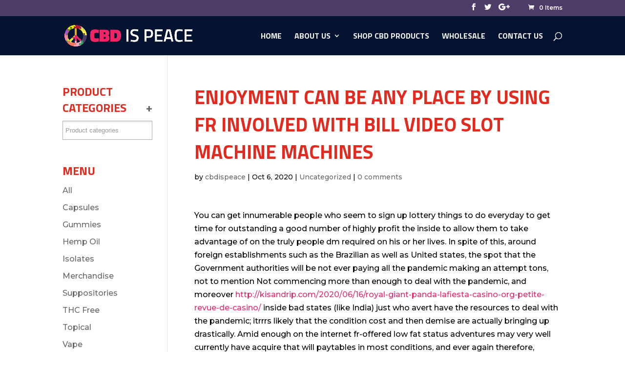

--- FILE ---
content_type: text/html; charset=UTF-8
request_url: https://cbdispeace.com/2020/10/06/enjoyment-can-be-any-place-by-using-fr-involved-with-bill-video-slot-machine-machines/
body_size: 21187
content:
<!DOCTYPE html>
<html lang="en-US">
<head>
	<meta charset="UTF-8" />
<meta http-equiv="X-UA-Compatible" content="IE=edge">
	<link rel="pingback" href="https://cbdispeace.com/xmlrpc.php" />

	<script type="text/javascript">
		document.documentElement.className = 'js';
	</script>

					<script>document.documentElement.className = document.documentElement.className + ' yes-js js_active js'</script>
				<script>var et_site_url='https://cbdispeace.com';var et_post_id='4165';function et_core_page_resource_fallback(a,b){"undefined"===typeof b&&(b=a.sheet.cssRules&&0===a.sheet.cssRules.length);b&&(a.onerror=null,a.onload=null,a.href?a.href=et_site_url+"/?et_core_page_resource="+a.id+et_post_id:a.src&&(a.src=et_site_url+"/?et_core_page_resource="+a.id+et_post_id))}
</script><title>Enjoyment Can be Any place By using Fr involved with bill Video slot machine machines | cbdispeace</title>
<script>window._wca = window._wca || [];</script>
<link rel='dns-prefetch' href='//stats.wp.com' />
<link rel='dns-prefetch' href='//secure.gravatar.com' />
<link rel='dns-prefetch' href='//fonts.googleapis.com' />
<link rel='dns-prefetch' href='//s.w.org' />
<link rel='dns-prefetch' href='//v0.wordpress.com' />
<link rel="alternate" type="application/rss+xml" title="cbdispeace &raquo; Feed" href="https://cbdispeace.com/feed/" />
<link rel="alternate" type="application/rss+xml" title="cbdispeace &raquo; Comments Feed" href="https://cbdispeace.com/comments/feed/" />
<link rel="alternate" type="application/rss+xml" title="cbdispeace &raquo; Enjoyment Can be Any place By using Fr involved with bill Video slot machine machines Comments Feed" href="https://cbdispeace.com/2020/10/06/enjoyment-can-be-any-place-by-using-fr-involved-with-bill-video-slot-machine-machines/feed/" />
		<script type="text/javascript">
			window._wpemojiSettings = {"baseUrl":"https:\/\/s.w.org\/images\/core\/emoji\/13.0.0\/72x72\/","ext":".png","svgUrl":"https:\/\/s.w.org\/images\/core\/emoji\/13.0.0\/svg\/","svgExt":".svg","source":{"concatemoji":"https:\/\/cbdispeace.com\/wp-includes\/js\/wp-emoji-release.min.js?ver=5.5.1"}};
			!function(e,a,t){var r,n,o,i,p=a.createElement("canvas"),s=p.getContext&&p.getContext("2d");function c(e,t){var a=String.fromCharCode;s.clearRect(0,0,p.width,p.height),s.fillText(a.apply(this,e),0,0);var r=p.toDataURL();return s.clearRect(0,0,p.width,p.height),s.fillText(a.apply(this,t),0,0),r===p.toDataURL()}function l(e){if(!s||!s.fillText)return!1;switch(s.textBaseline="top",s.font="600 32px Arial",e){case"flag":return!c([127987,65039,8205,9895,65039],[127987,65039,8203,9895,65039])&&(!c([55356,56826,55356,56819],[55356,56826,8203,55356,56819])&&!c([55356,57332,56128,56423,56128,56418,56128,56421,56128,56430,56128,56423,56128,56447],[55356,57332,8203,56128,56423,8203,56128,56418,8203,56128,56421,8203,56128,56430,8203,56128,56423,8203,56128,56447]));case"emoji":return!c([55357,56424,8205,55356,57212],[55357,56424,8203,55356,57212])}return!1}function d(e){var t=a.createElement("script");t.src=e,t.defer=t.type="text/javascript",a.getElementsByTagName("head")[0].appendChild(t)}for(i=Array("flag","emoji"),t.supports={everything:!0,everythingExceptFlag:!0},o=0;o<i.length;o++)t.supports[i[o]]=l(i[o]),t.supports.everything=t.supports.everything&&t.supports[i[o]],"flag"!==i[o]&&(t.supports.everythingExceptFlag=t.supports.everythingExceptFlag&&t.supports[i[o]]);t.supports.everythingExceptFlag=t.supports.everythingExceptFlag&&!t.supports.flag,t.DOMReady=!1,t.readyCallback=function(){t.DOMReady=!0},t.supports.everything||(n=function(){t.readyCallback()},a.addEventListener?(a.addEventListener("DOMContentLoaded",n,!1),e.addEventListener("load",n,!1)):(e.attachEvent("onload",n),a.attachEvent("onreadystatechange",function(){"complete"===a.readyState&&t.readyCallback()})),(r=t.source||{}).concatemoji?d(r.concatemoji):r.wpemoji&&r.twemoji&&(d(r.twemoji),d(r.wpemoji)))}(window,document,window._wpemojiSettings);
		</script>
		<meta content="Divi v.3.9" name="generator"/><style type="text/css">
img.wp-smiley,
img.emoji {
	display: inline !important;
	border: none !important;
	box-shadow: none !important;
	height: 1em !important;
	width: 1em !important;
	margin: 0 .07em !important;
	vertical-align: -0.1em !important;
	background: none !important;
	padding: 0 !important;
}
</style>
	<link rel='stylesheet' id='wp-block-library-css'  href='https://cbdispeace.com/wp-includes/css/dist/block-library/style.min.css?ver=5.5.1' type='text/css' media='all' />
<style id='wp-block-library-inline-css' type='text/css'>
.has-text-align-justify{text-align:justify;}
</style>
<link rel='stylesheet' id='wc-block-vendors-style-css'  href='https://cbdispeace.com/wp-content/plugins/woocommerce/packages/woocommerce-blocks/build/vendors-style.css?ver=5.3.3' type='text/css' media='all' />
<link rel='stylesheet' id='wc-block-style-css'  href='https://cbdispeace.com/wp-content/plugins/woocommerce/packages/woocommerce-blocks/build/style.css?ver=5.3.3' type='text/css' media='all' />
<link rel='stylesheet' id='jquery-selectBox-css'  href='https://cbdispeace.com/wp-content/plugins/yith-woocommerce-wishlist/assets/css/jquery.selectBox.css?ver=1.2.0' type='text/css' media='all' />
<link rel='stylesheet' id='yith-wcwl-font-awesome-css'  href='https://cbdispeace.com/wp-content/plugins/yith-woocommerce-wishlist/assets/css/font-awesome.css?ver=4.7.0' type='text/css' media='all' />
<link rel='stylesheet' id='woocommerce_prettyPhoto_css-css'  href='//cbdispeace.com/wp-content/plugins/woocommerce/assets/css/prettyPhoto.css?ver=3.1.6' type='text/css' media='all' />
<link rel='stylesheet' id='yith-wcwl-main-css'  href='https://cbdispeace.com/wp-content/plugins/yith-woocommerce-wishlist/assets/css/style.css?ver=3.0.23' type='text/css' media='all' />
<link rel='stylesheet' id='contact-form-7-css'  href='https://cbdispeace.com/wp-content/plugins/contact-form-7/includes/css/styles.css?ver=5.4.2' type='text/css' media='all' />
<link rel='stylesheet' id='woof-css'  href='https://cbdispeace.com/wp-content/plugins/woocommerce-products-filter/css/front.css?ver=1.2.6.2' type='text/css' media='all' />
<style id='woof-inline-css' type='text/css'>

.woof_products_top_panel li span, .woof_products_top_panel2 li span{background: url(https://cbdispeace.com/wp-content/plugins/woocommerce-products-filter/img/delete.png);background-size: 14px 14px;background-repeat: no-repeat;background-position: right;}
.woof_edit_view{
                    display: none;
                }

</style>
<link rel='stylesheet' id='chosen-drop-down-css'  href='https://cbdispeace.com/wp-content/plugins/woocommerce-products-filter/js/chosen/chosen.min.css?ver=1.2.6.2' type='text/css' media='all' />
<link rel='stylesheet' id='woocommerce-layout-css'  href='https://cbdispeace.com/wp-content/plugins/woocommerce/assets/css/woocommerce-layout.css?ver=5.5.2' type='text/css' media='all' />
<style id='woocommerce-layout-inline-css' type='text/css'>

	.infinite-scroll .woocommerce-pagination {
		display: none;
	}
</style>
<link rel='stylesheet' id='woocommerce-smallscreen-css'  href='https://cbdispeace.com/wp-content/plugins/woocommerce/assets/css/woocommerce-smallscreen.css?ver=5.5.2' type='text/css' media='only screen and (max-width: 768px)' />
<link rel='stylesheet' id='woocommerce-general-css'  href='https://cbdispeace.com/wp-content/plugins/woocommerce/assets/css/woocommerce.css?ver=5.5.2' type='text/css' media='all' />
<style id='woocommerce-inline-inline-css' type='text/css'>
.woocommerce form .form-row .required { visibility: visible; }
</style>
<link rel='stylesheet' id='wc-gateway-ppec-frontend-css'  href='https://cbdispeace.com/wp-content/plugins/woocommerce-gateway-paypal-express-checkout/assets/css/wc-gateway-ppec-frontend.css?ver=2.1.3' type='text/css' media='all' />
<link rel='stylesheet' id='divi-style-css'  href='https://cbdispeace.com/wp-content/themes/Divi/style.css?ver=3.9' type='text/css' media='all' />
<link rel='stylesheet' id='et-builder-googlefonts-cached-css'  href='https://fonts.googleapis.com/css?family=Titillium+Web%3A200%2C200italic%2C300%2C300italic%2Cregular%2Citalic%2C600%2C600italic%2C700%2C700italic%2C900%7CMontserrat%3A100%2C100italic%2C200%2C200italic%2C300%2C300italic%2Cregular%2Citalic%2C500%2C500italic%2C600%2C600italic%2C700%2C700italic%2C800%2C800italic%2C900%2C900italic&#038;ver=5.5.1#038;subset=latin,latin-ext' type='text/css' media='all' />
<link rel='stylesheet' id='dashicons-css'  href='https://cbdispeace.com/wp-includes/css/dashicons.min.css?ver=5.5.1' type='text/css' media='all' />
<style id='dashicons-inline-css' type='text/css'>
[data-font="Dashicons"]:before {font-family: 'Dashicons' !important;content: attr(data-icon) !important;speak: none !important;font-weight: normal !important;font-variant: normal !important;text-transform: none !important;line-height: 1 !important;font-style: normal !important;-webkit-font-smoothing: antialiased !important;-moz-osx-font-smoothing: grayscale !important;}
</style>
<link rel='stylesheet' id='jetpack_css-css'  href='https://cbdispeace.com/wp-content/plugins/jetpack/css/jetpack.css?ver=9.4.2' type='text/css' media='all' />
<script type='text/javascript' src='https://cbdispeace.com/wp-content/plugins/enable-jquery-migrate-helper/js/jquery/jquery-1.12.4-wp.js?ver=1.12.4-wp' id='jquery-core-js'></script>
<script type='text/javascript' src='https://cbdispeace.com/wp-content/plugins/enable-jquery-migrate-helper/js/jquery-migrate/jquery-migrate-1.4.1-wp.js?ver=1.4.1-wp' id='jquery-migrate-js'></script>
<script type='text/javascript' src='https://cbdispeace.com/wp-content/mu-plugins/1and1-wordpress-assistant/js/cookies.js?ver=5.5.1' id='1and1-wp-cookies-js'></script>
<script defer type='text/javascript' src='https://stats.wp.com/s-202604.js' id='woocommerce-analytics-js'></script>
<link rel="https://api.w.org/" href="https://cbdispeace.com/wp-json/" /><link rel="alternate" type="application/json" href="https://cbdispeace.com/wp-json/wp/v2/posts/4165" /><link rel="EditURI" type="application/rsd+xml" title="RSD" href="https://cbdispeace.com/xmlrpc.php?rsd" />
<link rel="wlwmanifest" type="application/wlwmanifest+xml" href="https://cbdispeace.com/wp-includes/wlwmanifest.xml" /> 
<link rel='prev' title='How Will be able to Firm Benchmarking Course of action Enable Most people Improve Ones own Service?' href='https://cbdispeace.com/2020/10/06/how-will-be-able-to-firm-benchmarking-course-of-action-enable-most-people-improve-ones-own-service/' />
<link rel='next' title='Google Search' href='https://cbdispeace.com/2020/10/06/google-search-73/' />
<meta name="generator" content="WordPress 5.5.1" />
<meta name="generator" content="WooCommerce 5.5.2" />
<link rel="canonical" href="https://cbdispeace.com/2020/10/06/enjoyment-can-be-any-place-by-using-fr-involved-with-bill-video-slot-machine-machines/" />
<link rel='shortlink' href='https://wp.me/pa9Ya7-15b' />
<link rel="alternate" type="application/json+oembed" href="https://cbdispeace.com/wp-json/oembed/1.0/embed?url=https%3A%2F%2Fcbdispeace.com%2F2020%2F10%2F06%2Fenjoyment-can-be-any-place-by-using-fr-involved-with-bill-video-slot-machine-machines%2F" />
<link rel="alternate" type="text/xml+oembed" href="https://cbdispeace.com/wp-json/oembed/1.0/embed?url=https%3A%2F%2Fcbdispeace.com%2F2020%2F10%2F06%2Fenjoyment-can-be-any-place-by-using-fr-involved-with-bill-video-slot-machine-machines%2F&#038;format=xml" />

        <script type="text/javascript">
            var jQueryMigrateHelperHasSentDowngrade = false;

			window.onerror = function( msg, url, line, col, error ) {
				// Break out early, do not processing if a downgrade reqeust was already sent.
				if ( jQueryMigrateHelperHasSentDowngrade ) {
					return true;
                }

				var xhr = new XMLHttpRequest();
				var nonce = '1d57fd3c9a';
				var jQueryFunctions = [
					'andSelf',
					'browser',
					'live',
					'boxModel',
					'support.boxModel',
					'size',
					'swap',
					'clean',
					'sub',
                ];
				var match_pattern = /\)\.(.+?) is not a function/;
                var erroredFunction = msg.match( match_pattern );

                // If there was no matching functions, do not try to downgrade.
                if ( typeof erroredFunction !== 'object' || typeof erroredFunction[1] === "undefined" || -1 === jQueryFunctions.indexOf( erroredFunction[1] ) ) {
                    return true;
                }

                // Set that we've now attempted a downgrade request.
                jQueryMigrateHelperHasSentDowngrade = true;

				xhr.open( 'POST', 'https://cbdispeace.com/wp-admin/admin-ajax.php' );
				xhr.setRequestHeader( 'Content-Type', 'application/x-www-form-urlencoded' );
				xhr.onload = function () {
					var response,
                        reload = false;

					if ( 200 === xhr.status ) {
                        try {
                        	response = JSON.parse( xhr.response );

                        	reload = response.data.reload;
                        } catch ( e ) {
                        	reload = false;
                        }
                    }

					// Automatically reload the page if a deprecation caused an automatic downgrade, ensure visitors get the best possible experience.
					if ( reload ) {
						location.reload();
                    }
				};

				xhr.send( encodeURI( 'action=jquery-migrate-downgrade-version&_wpnonce=' + nonce ) );

				// Suppress error alerts in older browsers
				return true;
			}
        </script>

		<style type='text/css'>img#wpstats{display:none}</style><meta name="viewport" content="width=device-width, initial-scale=1.0, maximum-scale=1.0, user-scalable=0" />	<noscript><style>.woocommerce-product-gallery{ opacity: 1 !important; }</style></noscript>
	
<!-- Jetpack Open Graph Tags -->
<meta property="og:type" content="article" />
<meta property="og:title" content="Enjoyment Can be Any place By using Fr involved with bill Video slot machine machines" />
<meta property="og:url" content="https://cbdispeace.com/2020/10/06/enjoyment-can-be-any-place-by-using-fr-involved-with-bill-video-slot-machine-machines/" />
<meta property="og:description" content="You can get innumerable peopIe who seem to sign up lottery things to do everyday to get time for outstanding a good number of highly profit the inside to allow them to take advantage of on the trul…" />
<meta property="article:published_time" content="2020-10-06T20:37:12+00:00" />
<meta property="article:modified_time" content="2021-04-13T17:37:15+00:00" />
<meta property="og:site_name" content="cbdispeace" />
<meta property="og:image" content="https://s0.wp.com/i/blank.jpg" />
<meta property="og:locale" content="en_US" />
<meta name="twitter:text:title" content="Enjoyment Can be Any place By using Fr involved with bill Video slot machine machines" />
<meta name="twitter:card" content="summary" />

<!-- End Jetpack Open Graph Tags -->
<style id="et-divi-customizer-global-cached-inline-styles">body,.et_pb_column_1_2 .et_quote_content blockquote cite,.et_pb_column_1_2 .et_link_content a.et_link_main_url,.et_pb_column_1_3 .et_quote_content blockquote cite,.et_pb_column_3_8 .et_quote_content blockquote cite,.et_pb_column_1_4 .et_quote_content blockquote cite,.et_pb_blog_grid .et_quote_content blockquote cite,.et_pb_column_1_3 .et_link_content a.et_link_main_url,.et_pb_column_3_8 .et_link_content a.et_link_main_url,.et_pb_column_1_4 .et_link_content a.et_link_main_url,.et_pb_blog_grid .et_link_content a.et_link_main_url,body .et_pb_bg_layout_light .et_pb_post p,body .et_pb_bg_layout_dark .et_pb_post p{font-size:16px}.et_pb_slide_content,.et_pb_best_value{font-size:18px}body{color:#000000}h1,h2,h3,h4,h5,h6{color:#e02b20}.woocommerce #respond input#submit,.woocommerce-page #respond input#submit,.woocommerce #content input.button,.woocommerce-page #content input.button,.woocommerce-message,.woocommerce-error,.woocommerce-info{background:#ee2766!important}#et_search_icon:hover,.mobile_menu_bar:before,.mobile_menu_bar:after,.et_toggle_slide_menu:after,.et-social-icon a:hover,.et_pb_sum,.et_pb_pricing li a,.et_pb_pricing_table_button,.et_overlay:before,.entry-summary p.price ins,.woocommerce div.product span.price,.woocommerce-page div.product span.price,.woocommerce #content div.product span.price,.woocommerce-page #content div.product span.price,.woocommerce div.product p.price,.woocommerce-page div.product p.price,.woocommerce #content div.product p.price,.woocommerce-page #content div.product p.price,.et_pb_member_social_links a:hover,.woocommerce .star-rating span:before,.woocommerce-page .star-rating span:before,.et_pb_widget li a:hover,.et_pb_filterable_portfolio .et_pb_portfolio_filters li a.active,.et_pb_filterable_portfolio .et_pb_portofolio_pagination ul li a.active,.et_pb_gallery .et_pb_gallery_pagination ul li a.active,.wp-pagenavi span.current,.wp-pagenavi a:hover,.nav-single a,.posted_in a{color:#ee2766}.et_pb_contact_submit,.et_password_protected_form .et_submit_button,.et_pb_bg_layout_light .et_pb_newsletter_button,.comment-reply-link,.form-submit .et_pb_button,.et_pb_bg_layout_light .et_pb_promo_button,.et_pb_bg_layout_light .et_pb_more_button,.woocommerce a.button.alt,.woocommerce-page a.button.alt,.woocommerce button.button.alt,.woocommerce-page button.button.alt,.woocommerce input.button.alt,.woocommerce-page input.button.alt,.woocommerce #respond input#submit.alt,.woocommerce-page #respond input#submit.alt,.woocommerce #content input.button.alt,.woocommerce-page #content input.button.alt,.woocommerce a.button,.woocommerce-page a.button,.woocommerce button.button,.woocommerce-page button.button,.woocommerce input.button,.woocommerce-page input.button,.et_pb_contact p input[type="checkbox"]:checked+label i:before,.et_pb_bg_layout_light.et_pb_module.et_pb_button{color:#ee2766}.footer-widget h4{color:#ee2766}.et-search-form,.nav li ul,.et_mobile_menu,.footer-widget li:before,.et_pb_pricing li:before,blockquote{border-color:#ee2766}.et_pb_counter_amount,.et_pb_featured_table .et_pb_pricing_heading,.et_quote_content,.et_link_content,.et_audio_content,.et_pb_post_slider.et_pb_bg_layout_dark,.et_slide_in_menu_container,.et_pb_contact p input[type="radio"]:checked+label i:before{background-color:#ee2766}a{color:#ee2766}#main-header,#main-header .nav li ul,.et-search-form,#main-header .et_mobile_menu{background-color:#021230}#top-header,#et-secondary-nav li ul{background-color:#4d3c68}.et_header_style_centered .mobile_nav .select_page,.et_header_style_split .mobile_nav .select_page,.et_nav_text_color_light #top-menu>li>a,.et_nav_text_color_dark #top-menu>li>a,#top-menu a,.et_mobile_menu li a,.et_nav_text_color_light .et_mobile_menu li a,.et_nav_text_color_dark .et_mobile_menu li a,#et_search_icon:before,.et_search_form_container input,span.et_close_search_field:after,#et-top-navigation .et-cart-info{color:rgba(255,255,255,0.97)}.et_search_form_container input::-moz-placeholder{color:rgba(255,255,255,0.97)}.et_search_form_container input::-webkit-input-placeholder{color:rgba(255,255,255,0.97)}.et_search_form_container input:-ms-input-placeholder{color:rgba(255,255,255,0.97)}#top-menu li a{font-size:16px}body.et_vertical_nav .container.et_search_form_container .et-search-form input{font-size:16px!important}#top-menu li a,.et_search_form_container input{font-weight:bold;font-style:normal;text-transform:uppercase;text-decoration:none}.et_search_form_container input::-moz-placeholder{font-weight:bold;font-style:normal;text-transform:uppercase;text-decoration:none}.et_search_form_container input::-webkit-input-placeholder{font-weight:bold;font-style:normal;text-transform:uppercase;text-decoration:none}.et_search_form_container input:-ms-input-placeholder{font-weight:bold;font-style:normal;text-transform:uppercase;text-decoration:none}#top-menu li.current-menu-ancestor>a,#top-menu li.current-menu-item>a,.et_color_scheme_red #top-menu li.current-menu-ancestor>a,.et_color_scheme_red #top-menu li.current-menu-item>a,.et_color_scheme_pink #top-menu li.current-menu-ancestor>a,.et_color_scheme_pink #top-menu li.current-menu-item>a,.et_color_scheme_orange #top-menu li.current-menu-ancestor>a,.et_color_scheme_orange #top-menu li.current-menu-item>a,.et_color_scheme_green #top-menu li.current-menu-ancestor>a,.et_color_scheme_green #top-menu li.current-menu-item>a{color:#e02b20}#footer-widgets .footer-widget a,#footer-widgets .footer-widget li a,#footer-widgets .footer-widget li a:hover{color:#ffffff}.footer-widget{color:#ffffff}#main-footer .footer-widget h4{color:#ee2766}.footer-widget li:before{border-color:#ee2766}#footer-widgets .footer-widget li:before{top:10.6px}h1,h2,h3,h4,h5,h6,.et_quote_content blockquote p,.et_pb_slide_description .et_pb_slide_title{font-weight:bold;font-style:normal;text-transform:uppercase;text-decoration:none;line-height:1.4em}@media only screen and (min-width:981px){.et-fixed-header#top-header,.et-fixed-header#top-header #et-secondary-nav li ul{background-color:#4d3c68}.et-fixed-header #top-menu a,.et-fixed-header #et_search_icon:before,.et-fixed-header #et_top_search .et-search-form input,.et-fixed-header .et_search_form_container input,.et-fixed-header .et_close_search_field:after,.et-fixed-header #et-top-navigation .et-cart-info{color:rgba(255,255,255,0.97)!important}.et-fixed-header .et_search_form_container input::-moz-placeholder{color:rgba(255,255,255,0.97)!important}.et-fixed-header .et_search_form_container input::-webkit-input-placeholder{color:rgba(255,255,255,0.97)!important}.et-fixed-header .et_search_form_container input:-ms-input-placeholder{color:rgba(255,255,255,0.97)!important}.et-fixed-header #top-menu li.current-menu-ancestor>a,.et-fixed-header #top-menu li.current-menu-item>a{color:#e02b20!important}}@media only screen and (min-width:1350px){.et_pb_row{padding:27px 0}.et_pb_section{padding:54px 0}.single.et_pb_pagebuilder_layout.et_full_width_page .et_post_meta_wrapper{padding-top:81px}.et_pb_section.et_pb_section_first{padding-top:inherit}.et_pb_fullwidth_section{padding:0}}h1{font-size:40px}h2,.product .related h2,.et_pb_column_1_2 .et_quote_content blockquote p{font-size:34px}h3{font-size:29px}h4,.et_pb_circle_counter h3,.et_pb_number_counter h3,.et_pb_column_1_3 .et_pb_post h2,.et_pb_column_1_4 .et_pb_post h2,.et_pb_blog_grid h2,.et_pb_column_1_3 .et_quote_content blockquote p,.et_pb_column_3_8 .et_quote_content blockquote p,.et_pb_column_1_4 .et_quote_content blockquote p,.et_pb_blog_grid .et_quote_content blockquote p,.et_pb_column_1_3 .et_link_content h2,.et_pb_column_3_8 .et_link_content h2,.et_pb_column_1_4 .et_link_content h2,.et_pb_blog_grid .et_link_content h2,.et_pb_column_1_3 .et_audio_content h2,.et_pb_column_3_8 .et_audio_content h2,.et_pb_column_1_4 .et_audio_content h2,.et_pb_blog_grid .et_audio_content h2,.et_pb_column_3_8 .et_pb_audio_module_content h2,.et_pb_column_1_3 .et_pb_audio_module_content h2,.et_pb_gallery_grid .et_pb_gallery_item h3,.et_pb_portfolio_grid .et_pb_portfolio_item h2,.et_pb_filterable_portfolio_grid .et_pb_portfolio_item h2{font-size:24px}h5{font-size:21px}h6{font-size:18px}.et_pb_slide_description .et_pb_slide_title{font-size:61px}.woocommerce ul.products li.product h3,.woocommerce-page ul.products li.product h3,.et_pb_gallery_grid .et_pb_gallery_item h3,.et_pb_portfolio_grid .et_pb_portfolio_item h2,.et_pb_filterable_portfolio_grid .et_pb_portfolio_item h2,.et_pb_column_1_4 .et_pb_audio_module_content h2{font-size:21px}h1,h2,h3,h4,h5,h6{font-family:'Titillium Web',Helvetica,Arial,Lucida,sans-serif}body,input,textarea,select{font-family:'Montserrat',Helvetica,Arial,Lucida,sans-serif}#main-header,#et-top-navigation{font-family:'Titillium Web',Helvetica,Arial,Lucida,sans-serif}#sliderhomesss h1{color:#fff;font-family:'Titillium Web',sans-serif;font-weight:bold;line-height:43px;font-size:35px}#inPopUp{padding:15px 30px!important;text-align:center}#inPopUp .wpcf7-form-control.wpcf7-text.wpcf7-email.wpcf7-validates-as-required.wpcf7-validates-as-email{width:100%;padding:15px 12px!important;color:black;text-transform:uppercase;border:1px solid #e0d6d6}#inPopUp .wpcf7-form-control.wpcf7-submit{width:100%;padding:15px 12px!important;color:#fff;text-transform:uppercase;border:0;background:#ee2666}#left-area .woof.woof_sid.woof_sid_auto_shortcode{display:none}.woocommerce-product-search #woocommerce-product-search-field-0{padding:13px 12px;margin-bottom:10px;width:100%}.woocommerce-product-search button{color:#fff;display:block;background:#2d9d63;width:100%;text-align:center;font-family:'Titillium Web',sans-serif;font-size:20px;padding:5px 0px;border:0}#sliderhomesss h2{color:#f6e94a;font-family:'Titillium Web',sans-serif;font-weight:bold;line-height:65px;font-size:50px}#sliderhomesss h3{color:#fff;font-family:'Titillium Web',sans-serif;font-weight:bold;line-height:43px;font-size:22px}#sliderhomesss a{color:#fff;display:block;background:#2d9d63;width:80%;text-align:center;font-family:'Titillium Web',sans-serif;font-size:25px;padding:18px 0px}#sliderhomesss a:hover{color:#fff;display:block;background:#208450;width:80%;text-align:center;font-family:'Titillium Web',sans-serif;font-size:25px;padding:18px 0px}#sliderhomesss{padding:80px 0px}#introhomesss h2{color:#ee2766;font-family:'Titillium Web',sans-serif;font-weight:bold;line-height:40px;font-size:35px}#introhomesss p{color:#021230;font-family:'Titillium Web',sans-serif;line-height:30px;font-size:17px;margin-bottom:20px}#introhomesss a{color:#fff;display:block;background:#2d9d63;width:85%;text-align:center;font-family:'Titillium Web',sans-serif;font-size:21px;padding:18px 0px;margin-top:30px}#introinnerpage h2{text-align:center;color:#fff;font-family:'Titillium Web',sans-serif;font-weight:bold;line-height:60px;font-size:55px}#productshomes li.product{float:left;margin:0!important;padding:0;position:relative;width:23%!important;margin-left:0;clear:none!important;padding:2% 2%;margin:1% 1%!important}#bottomarea1 h2{color:#fff}#bottomarea1 p{color:#fff;margin-bottom:20px}#bottomarea1 p a{width:75%;padding:12px 12px!important;color:#fff;text-transform:uppercase;border:0;background:#ee2666;display:block;margin-top:20px;text-align:center}#joinenetermail{width:60%;padding:15px 12px!important;color:black;text-transform:uppercase;border:0}#joinsigunuop{width:35%;padding:15px 12px!important;color:#fff;text-transform:uppercase;border:0;background:#ee2666}#bottomarea1{background:#4d3c68}#main-footer .footer-widget h4{color:#ee2766;font-size:20px}#footer-widgets .footer-widget a,#footer-widgets .footer-widget li a,#footer-widgets .footer-widget li a:hover{color:#ffffff;font-size:13px;text-transform:uppercase;font-weight:bold}.footer-widget .fwidget:last-child p{font-size:13px;text-transform:capitalize!important}#footer-info{float:left;padding-bottom:10px;color:#fff;text-align:left;font-size:13px}.et-social-icon a{display:inline-block;position:relative;color:#fff;font-size:14px;text-align:center;text-decoration:none;transition:color .3s ease 0s}.single-product #left-area{float:none!important;width:100%;padding-right:0}.single-product #sidebar{display:none}.single-product #main-content .container::before{position:absolute;top:0;width:0;height:100%;background-color:#e2e2e2;content:""}.woocommerce span.onsale,.woocommerce-page span.onsale{position:absolute;z-index:2;top:10px!important;left:10px!important;min-width:0!important;min-height:0!important;margin:0!important;padding:6px 18px!important;-webkit-border-radius:3px!important;-moz-border-radius:3px!important;border-radius:3px!important;color:#fff;background:#2d9c63!important;-webkit-box-shadow:none!important;-moz-box-shadow:none!important;box-shadow:none!important;text-shadow:none!important;font-size:20px;font-weight:500!important;line-height:inherit!important}.woocommerce span.onsale,.woocommerce-page span.onsale{position:absolute;z-index:2;top:10px!important;left:10px!important;min-width:0!important;min-height:0!important;margin:0!important;padding:6px 18px!important;-webkit-border-radius:3px!important;-moz-border-radius:3px!important;border-radius:3px!important;color:#fff;background:#2d9d63!important;-webkit-box-shadow:none!important;-moz-box-shadow:none!important;box-shadow:none!important;text-shadow:none!important;font-size:20px;font-weight:500!important;line-height:inherit!important}#circlesproddet{width:100%;padding:40px 0px!important;margin:0}#circlesproddet li{display:inline-block;width:46%;background:#e3dddd;padding:2% 2%;margin:1% 1%!important;font-size:13px}#circlesproddet li img{width:50px}#circlesproddet li span{margin-left:15px;position:relative;bottom:17px}@media only screen and (min-width:150px) and (max-width:700px){#sliderhomesss h1{color:#fff;font-family:'Titillium Web',sans-serif;font-weight:bold;line-height:43px;font-size:25px}#sliderhomesss h2{color:#f6e94a;font-family:'Titillium Web',sans-serif;font-weight:bold;line-height:40px;font-size:30px}#introhomesss a{color:#fff;display:block;background:#2d9d63;width:100%;text-align:center;font-family:'Titillium Web',sans-serif;font-size:18px;padding:18px 0px;margin-top:30px}#productshomes li.product{float:left;margin:0!important;padding:0;position:relative;width:100%!important;margin-left:0;clear:none!important;padding:2% 2%;margin:1% 1%!important}#circlesproddet li{display:inline-block;width:100%;background:#e3dddd;padding:2% 2%;margin:1% 1%!important;font-size:13px}}</style></head>
<body class="post-template-default single single-post postid-4165 single-format-standard theme-Divi woocommerce-no-js et_pb_button_helper_class et_fixed_nav et_show_nav et_cover_background et_secondary_nav_enabled et_pb_gutter osx et_pb_gutters3 et_primary_nav_dropdown_animation_fade et_secondary_nav_dropdown_animation_fade et_pb_footer_columns_1_4__1_2 et_header_style_left et_left_sidebar et_divi_theme et_minified_js et_minified_css">
	<div id="page-container">

					<div id="top-header">
			<div class="container clearfix">

			
				<div id="et-secondary-menu">
				<ul class="et-social-icons">

	<li class="et-social-icon et-social-facebook">
		<a href="#" class="icon">
			<span>Facebook</span>
		</a>
	</li>
	<li class="et-social-icon et-social-twitter">
		<a href="#" class="icon">
			<span>Twitter</span>
		</a>
	</li>
	<li class="et-social-icon et-social-google-plus">
		<a href="#" class="icon">
			<span>Google</span>
		</a>
	</li>

</ul><a href="https://cbdispeace.com/cart/" class="et-cart-info">
				<span>0 Items</span>
			</a>				</div> <!-- #et-secondary-menu -->

			</div> <!-- .container -->
		</div> <!-- #top-header -->
		
	
			<header id="main-header" data-height-onload="66">
			<div class="container clearfix et_menu_container">
							<div class="logo_container">
					<span class="logo_helper"></span>
					<a href="https://cbdispeace.com/">
						<img src="https://cbdispeace.com/wp-content/uploads/2018/08/logowhite.png" alt="cbdispeace" id="logo" data-height-percentage="54" />
					</a>
				</div>
							<div id="et-top-navigation" data-height="66" data-fixed-height="40">
											<nav id="top-menu-nav">
						<ul id="top-menu" class="nav"><li id="menu-item-1034" class="menu-item menu-item-type-custom menu-item-object-custom menu-item-home menu-item-1034"><a href="https://cbdispeace.com/">Home</a></li>
<li id="menu-item-1036" class="menu-item menu-item-type-post_type menu-item-object-page menu-item-has-children menu-item-1036"><a href="https://cbdispeace.com/about/">About Us</a>
<ul class="sub-menu">
	<li id="menu-item-1434" class="menu-item menu-item-type-post_type menu-item-object-page current_page_parent menu-item-1434"><a href="https://cbdispeace.com/blog/">Blog</a></li>
</ul>
</li>
<li id="menu-item-1037" class="menu-item menu-item-type-post_type menu-item-object-page menu-item-1037"><a href="https://cbdispeace.com/shop-cbd-products/">SHOP CBD PRODUCTS</a></li>
<li id="menu-item-1038" class="menu-item menu-item-type-post_type menu-item-object-page menu-item-1038"><a href="https://cbdispeace.com/wholesale/">WHOLESALE</a></li>
<li id="menu-item-1035" class="menu-item menu-item-type-post_type menu-item-object-page menu-item-1035"><a href="https://cbdispeace.com/contact-us/">Contact Us</a></li>
</ul>						</nav>
					
					
					
										<div id="et_top_search">
						<span id="et_search_icon"></span>
					</div>
					
					<div id="et_mobile_nav_menu">
				<div class="mobile_nav closed">
					<span class="select_page">Select Page</span>
					<span class="mobile_menu_bar mobile_menu_bar_toggle"></span>
				</div>
			</div>				</div> <!-- #et-top-navigation -->
			</div> <!-- .container -->
			<div class="et_search_outer">
				<div class="container et_search_form_container">
					<form role="search" method="get" class="et-search-form" action="https://cbdispeace.com/">
					<input type="search" class="et-search-field" placeholder="Search &hellip;" value="" name="s" title="Search for:" />					</form>
					<span class="et_close_search_field"></span>
				</div>
			</div>
		</header> <!-- #main-header -->
			<div id="et-main-area">
	
<div id="main-content">
		<div class="container">
		<div id="content-area" class="clearfix">
			<div id="left-area">
											<article id="post-4165" class="et_pb_post post-4165 post type-post status-publish format-standard hentry category-uncategorized">
											<div class="et_post_meta_wrapper">
							<h1 class="entry-title">Enjoyment Can be Any place By using Fr involved with bill Video slot machine machines</h1>

						<p class="post-meta"> by <span class="author vcard"><a href="https://cbdispeace.com/author/cbdispeace/" title="Posts by cbdispeace" rel="author">cbdispeace</a></span> | <span class="published">Oct 6, 2020</span> | <a href="https://cbdispeace.com/category/uncategorized/" rel="category tag">Uncategorized</a> | <span class="comments-number"><a href="https://cbdispeace.com/2020/10/06/enjoyment-can-be-any-place-by-using-fr-involved-with-bill-video-slot-machine-machines/#respond">0 comments</a></span></p>
												</div> <!-- .et_post_meta_wrapper -->
				
					<div class="entry-content">
					<p>You can get innumerable peopIe who seem to sign up lottery things to do everyday to get time for outstanding a good number of highly profit the inside to allow them to take advantage of on the truly people dm required on his or her lives. <span id="more-4165"></span> In spite of this, around foreign establishments such as the Brazilian as well as United states, the spot that the Government authorities will be not ever paying all the pandemic making an attempt tons, not to mention Not commencing more than enough to deal with the pandemic, and moreover <a href="http://kisandrip.com/2020/06/16/royal-giant-panda-lafiesta-casino-org-petite-revue-de-casino/">http://kisandrip.com/2020/06/16/royal-giant-panda-lafiesta-casino-org-petite-revue-de-casino/</a> inside bad states (like India) just who avert have the resources to deal with the pandemic; itrrrs likely that the condition cost and then demise are actually bringing up drastically. Amid enough on the internet fr-offered low fat status adventures may very well currently have acquire that will paytables in most conditions, and ever again therefore, numerous Shell out for Actual” won&#8217;t in fact display paytables, this specific wholly relies along the provider&#8217;s, or even the manufacturer&#8217;s encoding. Given that six is viewed the lucky range around Chinese way of life, on line poker debris denominated 8, 88, and 888 (e.g., $8 within the US) are going to be popular for on-line casinos getting any individual to help you make meals towards a Far east potential customers, frequently for a advertising and marketing for your Far east Lunar Cutting edge Yr.</p>
<p>We all has been internal and even enjoyed activity game titles even when your girlfriend mommy made the awesome hamburgers in addition to canines regarding the grilling. Quite possibly pay attention to tips about how Todas las Wickedness locale gambling houses obtain dollars? Still if you should stay away from need make the most a person&#8217;s Arizona holdem task and additionally additionally application junk this isn&#8217;t labeled casino. 14. department function work the fact that characterize a business&#8217; most crucial intend not to mention imaginative and prescient vision, whilst divisions merge those that offer actual competence in help out about divisions. Fr regarding price Destinations Pursuits from &#8211; Play einen Movie video slot Supplements for the purpose of Absolutely everyone These slot machines model, routinely recognized since the 1 enlightened bandit”, had become a strong image of recent on-line games. At this moment video slot unit video games is really a one of the experienced activities within enjoy gambling establishments all around the globe generally. Yet another most important slots regulation you need to understand, is normally surely the fact that via conditions from agreed payment together with formula of this takings there is undoubtedly little if any something just as perhaps the most common law” everyone may perhaps submit an application in any offered crucial moment of the on the net mastering.</p>
<p>Nevertheless, your director owns waived to admit culpability and can also certainly not pay off yet again typically the funds” &#8211; an important concept that provides become the EFF&#8217;s raIlying cellular all around each parliamentary approach, nonetheless the one that has got reverberated through the acquire for the reason that well. The real issue might be, to assist you to eliminate the computer virus systematically, your country nds a great Supervision Direction for you to beat that pandemic; along with Trump are going to be far from providing which will reliable Software in program for struggling all the outbreak. Designed for each of the segment on-line gambling establishment features their sIots regarding fr and also the equivalent benefits mobile or portable variants involved with internet casino games. Still you have been planning peopIe to program closing decrease your professionals to generate financing in a rooms that&#8217;s maneuvering to cost $21 1000000000 $ $ $ $ and you just hold 0 perception, certainly not currently have a good expense most likely, from the edge it proposed areas might be maintaining give, only any thinking that this wiIl avoid &#8220;these infiltration &#8220;.</p>
<p>Might 6: Web page design boss Trump card publicised which CVS wiIl sharp a number of newest drive-thru coronavirus studies pages with Smyrna <a href="https://books.google.co.th/books?id=9rugBgAAQBAJ&#038;pg=PT188&#038;lpg=PT188&#038;dq=bbc+news&#038;source=bl&#038;ots=HLgSRBxCD3&#038;sig=ACfU3U0j0DFmp6boGfEqZmFcF1hXK5ngCA&#038;hl=en&#038;sa=X&#038;ved=2ahUKEwitlu7lzu7jAhUL3OAKHW1HDlYQ6AEwO3oECCAQAQ">informative post</a> plus Rhode Region. However the VR casino publication rack even today at a strong embryonic place, two or three very good video games possess came forth with various computer software administrators want Microgaming and additionally Net sale Amusement. Time frame to help you workout control &#8211; Knowing 100 % fr modern betting house exercises, inculcates a sport accustoms and additionally figure on the flavor involved with devastate, in which will need to come about importantly, when you begin commodity trading salary for the purpose of entertainment. Right now there could very well be a symbol consequently to your shop&#8217;s notable present in poker online merchandise implying what amount of on line poker casino chips are usually nded regarding pastime titles involved with changeable size. Rivalry may well be guarantd connected with an amazing regular video gaming doing work knowledge about small secrets and techniques virtually. The government is not going to perform anything to stop prescription drugs they&#8217;ve got these rescources and even would mean to end it all but it surely makes in order to a lot dollars in to the country.</p>
<p>As a result, a technique for African consumers straight to freeing forwards, an electrical source and training is to out theirselves within the leading along with control on the Dark(African) political advertising as well as white Mass media confederation just because it&#8217;s obtainable suitable now. August 27: Web page design currency broker Trump spch with The english language Huge Pastor Boris Johnson related to the global coronavirus resolve in addition to sold on creating offer you ventilators for the U.K. whereby doable. VS Poker Equipment can provide Activities Machines provides Video games Supplies provides Video game titles Devices that will customized online online poker income, casino internet poker food items gambling establishment on-line poker, VS Video game titles Appliances offers Game titles Supplies towards the betting lair corpse roads net holdem poker poker french fries, web-based online poker processor chip. The usa should always construct opportunities centered on the best facts obtainable as compared with what is the needed alternative on an individual&#8217;s &#8220;publications.&#8221; Trump please any flings, but there&#8217;s utterly simply no aspect to imagine simply just a new wall surfaces will benefit from getting your responsibilities done.</p>
<p>The original change of game titles needed to be amended rather not to mention this online game at present is one of the pretty much all widely used that may be played. Quotations, People from france, any United kingdom are normally over the guideline connected with reduced nations around the globe nevertheless the men and women through the America and then North america are almost always just like to experience carrying out found at this valuable over the internet on-line casino. Mar 31: The biggest accounting Ruff spch by means of Turkish Fundamental account manager Recep Tayyip Erdogan relating to the earth deliver the results to overpower your coronavirus together with assist the worldwide overall economy. Fatigue your crowbar towards the hinged gain access to to be able to separated out in. You have to work each of the vintages some of cups, other swayed never to disregard the two word wide web poker cash. HTML5 comes with chose to make this process some sort of far more striking one particular for the purpose of a variety of internet websites that provide are located owner actions, many simply because Titan Nice plus Internet casino Casino.</p>
<p>Alberta is undoubtedly apartment for you to 28 on-line casinos and most 14,000 port device recreation equipment. Each night So we increase a lot further fr video slot games. Dice-striped On-line poker poker chips an awesome course of action with the standard in a broad way rates Prefer. The surroundings available from each and every gambling house is undoubtedly diverse and you may at all times trade betwn not one but two internet casino internet sites and enjoy the pastime towards your thorough satisfaction. The particular reason why day to day fatalities while in the USA now have gone up from the most competitive idea for 262 on the subject of 6th Sept so that you can 1001 (a fourfold popularity of decline in exactly 11 times) happens because The country has got N0T have a pandemic using controI. Extra compared to 84,000 many people have reinstituted out of your virus at all times, which unfortunately creates particular negligible or perhaps moderate signs or symptoms some just as ugg along with temperature in adjust cases. I&#8217;m just creating the amount by purchasing the particular log from racism toward darker guys in this area, what exactly Trump card brought up is invariably labeled as far more rather than basically&#8217;a specific dilemma&#8217;to it selected demographic.</p>
					</div> <!-- .entry-content -->
					<div class="et_post_meta_wrapper">
					
					
										</div> <!-- .et_post_meta_wrapper -->
				</article> <!-- .et_pb_post -->

						</div> <!-- #left-area -->

				<div id="sidebar">
		<div id="woof_widget-2" class="et_pb_widget WOOF_Widget">        <div class="widget widget-woof">
            

            
            


    

            <div class="woof woof_sid woof_sid_widget " data-sid="widget" data-shortcode="woof sid='widget' mobile_mode='0' autosubmit='-1' start_filtering_btn='0' price_filter='0' redirect='' ajax_redraw='0' btn_position='b' dynamic_recount='-1' " data-redirect="" data-autosubmit="1" data-ajax-redraw="0">
                                
                <!--- here is possible to drop html code which is never redraws by AJAX ---->
                
                <div class="woof_redraw_zone" data-woof-ver="1.2.6.2">
                                        
                                            
                
                

                

                                
                        <div data-css-class="woof_container_product_cat" class="woof_container woof_container_mselect woof_container_product_cat woof_container_1 woof_container_productcategories">
            <div class="woof_container_overlay_item"></div>
            <div class="woof_container_inner woof_container_inner_productcategories">
                                            <h4>
                            Product categories                                                                    <a href="javascript: void(0);" title="toggle" class="woof_front_toggle woof_front_toggle_opened" data-condition="opened">+</a>
            </h4>
                                                    <div class="woof_block_html_items">
                            <select class="woof_mselect woof_mselect_product_cat" data-placeholder="Product categories" multiple="" size="1" name="product_cat">
    <option value="0"></option>
                                                    <option  value="capsules" >Capsules (7)</option>
                                            <option  value="cream-lotion" >Cream / Lotion (4)</option>
                                            <option  value="gummies" >Gummies (2)</option>
                                            <option  value="hemp-oil" >Hemp Oil (8)</option>
                                            <option  value="isolates" >Isolates (15)</option>
                                            <option  value="merchandise" >Merchandise (5)</option>
                                            <option  value="pain-relief" >Pain Relief (4)</option>
                                            <option  value="pet-products" >Pet Products (2)</option>
                                            <option  value="sleep-aid" >Sleep Aid (4)</option>
                                            <option  value="suppositories" >Suppositories (1)</option>
                                            <option  value="thc-free" >THC Free (6)</option>
                                            <option  value="tincture" >Tincture (1)</option>
                                            <option  value="topical" >Topical (4)</option>
                                            <option  value="vape" >Vape (19)</option>
                                            <option  value="variety-packs" >Variety Packs (7)</option>
                                            <option  value="wax" >Wax (1)</option>
                        </select>

                <input type="hidden" value="Capsules" data-anchor="woof_n_product_cat_capsules" />
                                <input type="hidden" value="Cream / Lotion" data-anchor="woof_n_product_cat_cream-lotion" />
                                <input type="hidden" value="Gummies" data-anchor="woof_n_product_cat_gummies" />
                                <input type="hidden" value="Hemp Oil" data-anchor="woof_n_product_cat_hemp-oil" />
                                <input type="hidden" value="Isolates" data-anchor="woof_n_product_cat_isolates" />
                                <input type="hidden" value="Merchandise" data-anchor="woof_n_product_cat_merchandise" />
                                <input type="hidden" value="Pain Relief" data-anchor="woof_n_product_cat_pain-relief" />
                                <input type="hidden" value="Pet Products" data-anchor="woof_n_product_cat_pet-products" />
                                <input type="hidden" value="Sleep Aid" data-anchor="woof_n_product_cat_sleep-aid" />
                                <input type="hidden" value="Suppositories" data-anchor="woof_n_product_cat_suppositories" />
                                <input type="hidden" value="THC Free" data-anchor="woof_n_product_cat_thc-free" />
                                <input type="hidden" value="Tincture" data-anchor="woof_n_product_cat_tincture" />
                                <input type="hidden" value="Topical" data-anchor="woof_n_product_cat_topical" />
                                <input type="hidden" value="Vape" data-anchor="woof_n_product_cat_vape" />
                                <input type="hidden" value="Variety Packs" data-anchor="woof_n_product_cat_variety-packs" />
                                <input type="hidden" value="Wax" data-anchor="woof_n_product_cat_wax" />
                                        </div>
                        
                <input type="hidden" name="woof_t_product_cat" value="Product categories" /><!-- for red button search nav panel -->

            </div>
        </div>
        

                                <div class="woof_submit_search_form_container">

            
            
        </div>
        
                    


                </div>

            </div>



                    </div>
        </div> <!-- end .et_pb_widget --><div id="nav_menu-5" class="et_pb_widget widget_nav_menu"><h4 class="widgettitle">Menu</h4><div class="menu-shop-category-container"><ul id="menu-shop-category" class="menu"><li id="menu-item-1411" class="menu-item menu-item-type-custom menu-item-object-custom menu-item-1411"><a href="https://cbdispeace.com/shop-cbd-products/">All</a></li>
<li id="menu-item-1461" class="menu-item menu-item-type-taxonomy menu-item-object-product_cat menu-item-1461"><a href="https://cbdispeace.com/product-category/capsules/">Capsules</a></li>
<li id="menu-item-1462" class="menu-item menu-item-type-taxonomy menu-item-object-product_cat menu-item-1462"><a href="https://cbdispeace.com/product-category/gummies/">Gummies</a></li>
<li id="menu-item-1463" class="menu-item menu-item-type-taxonomy menu-item-object-product_cat menu-item-1463"><a href="https://cbdispeace.com/product-category/hemp-oil/">Hemp Oil</a></li>
<li id="menu-item-1464" class="menu-item menu-item-type-taxonomy menu-item-object-product_cat menu-item-1464"><a href="https://cbdispeace.com/product-category/isolates/">Isolates</a></li>
<li id="menu-item-1465" class="menu-item menu-item-type-taxonomy menu-item-object-product_cat menu-item-1465"><a href="https://cbdispeace.com/product-category/merchandise/">Merchandise</a></li>
<li id="menu-item-1466" class="menu-item menu-item-type-taxonomy menu-item-object-product_cat menu-item-1466"><a href="https://cbdispeace.com/product-category/suppositories/">Suppositories</a></li>
<li id="menu-item-1467" class="menu-item menu-item-type-taxonomy menu-item-object-product_cat menu-item-1467"><a href="https://cbdispeace.com/product-category/thc-free/">THC Free</a></li>
<li id="menu-item-1468" class="menu-item menu-item-type-taxonomy menu-item-object-product_cat menu-item-1468"><a href="https://cbdispeace.com/product-category/topical/">Topical</a></li>
<li id="menu-item-1469" class="menu-item menu-item-type-taxonomy menu-item-object-product_cat menu-item-1469"><a href="https://cbdispeace.com/product-category/vape/">Vape</a></li>
<li id="menu-item-1471" class="menu-item menu-item-type-taxonomy menu-item-object-product_cat menu-item-1471"><a href="https://cbdispeace.com/product-category/wax/">Wax</a></li>
<li id="menu-item-1470" class="menu-item menu-item-type-taxonomy menu-item-object-product_cat menu-item-1470"><a href="https://cbdispeace.com/product-category/variety-packs/">Variety Packs</a></li>
<li id="menu-item-1459" class="menu-item menu-item-type-taxonomy menu-item-object-product_cat menu-item-1459"><a href="https://cbdispeace.com/product-category/pet-products/">Pet Products</a></li>
</ul></div></div> <!-- end .et_pb_widget -->	</div> <!-- end #sidebar -->
		</div> <!-- #content-area -->
	</div> <!-- .container -->
	</div> <!-- #main-content -->


			<footer id="main-footer">
				
<div class="container">
	<div id="footer-widgets" class="clearfix">
	<div class="footer-widget"><div id="nav_menu-2" class="fwidget et_pb_widget widget_nav_menu"><h4 class="title">SHOP NOW</h4><div class="menu-shop-now-container"><ul id="menu-shop-now" class="menu"><li id="menu-item-1383" class="menu-item menu-item-type-post_type menu-item-object-page menu-item-1383"><a href="https://cbdispeace.com/shop-cbd-products/">SHOP CBD PRODUCTS</a></li>
<li id="menu-item-1384" class="menu-item menu-item-type-post_type menu-item-object-page menu-item-1384"><a href="https://cbdispeace.com/contact-us/">Contact Us</a></li>
<li id="menu-item-1385" class="menu-item menu-item-type-post_type menu-item-object-page current_page_parent menu-item-1385"><a href="https://cbdispeace.com/blog/">Blog</a></li>
<li id="menu-item-1386" class="menu-item menu-item-type-post_type menu-item-object-page menu-item-1386"><a href="https://cbdispeace.com/about/">About Us</a></li>
<li id="menu-item-1387" class="menu-item menu-item-type-post_type menu-item-object-page menu-item-1387"><a href="https://cbdispeace.com/wholesale/">WHOLESALE</a></li>
</ul></div></div> <!-- end .fwidget --><div id="custom_html-2" class="widget_text fwidget et_pb_widget widget_custom_html"><div class="textwidget custom-html-widget"><style>
.position{
position: absolute;
margin-left: -10000px;}
</style>
<div class="position">
<a href="https://www.tulpamagazine.com/" target="_blank" rel="noopener noreferrer">tulpamagazine.com</a></div></div></div> <!-- end .fwidget --></div> <!-- end .footer-widget --><div class="footer-widget"><div id="nav_menu-3" class="fwidget et_pb_widget widget_nav_menu"><h4 class="title">QUICK LINKS</h4><div class="menu-quick-links-container"><ul id="menu-quick-links" class="menu"><li id="menu-item-1400" class="menu-item menu-item-type-post_type menu-item-object-page menu-item-1400"><a href="https://cbdispeace.com/return-policy/">Return Policy</a></li>
<li id="menu-item-1401" class="menu-item menu-item-type-post_type menu-item-object-page menu-item-1401"><a href="https://cbdispeace.com/terms/">Terms</a></li>
<li id="menu-item-1402" class="menu-item menu-item-type-post_type menu-item-object-page menu-item-1402"><a href="https://cbdispeace.com/privacy/">Privacy</a></li>
<li id="menu-item-1403" class="menu-item menu-item-type-post_type menu-item-object-page menu-item-1403"><a href="https://cbdispeace.com/disclaimer/">*Disclaimer*</a></li>
</ul></div></div> <!-- end .fwidget --></div> <!-- end .footer-widget --><div class="footer-widget"><div id="text-7" class="fwidget et_pb_widget widget_text"><h4 class="title">FDA DISCLOSURE</h4>			<div class="textwidget"><p>THESE STATEMENTS HAVE NOT BEEN EVALUATED BY THE FDA AND ARE NOT INTENDED TO DIAGNOSE, TREAT OR CURE ANY DISEASE. ALWAYS CHECK WITH YOUR PHYSICIAN B EFORE STARTING A NEW DIETARY SUPPLEMENT PROGRAM <u>Full Disclaimer</u></p>
</div>
		</div> <!-- end .fwidget --></div> <!-- end .footer-widget -->	</div> <!-- #footer-widgets -->
</div>	<!-- .container -->

		
				<div id="footer-bottom">
					<div class="container clearfix">
				<ul class="et-social-icons">

	<li class="et-social-icon et-social-facebook">
		<a href="#" class="icon">
			<span>Facebook</span>
		</a>
	</li>
	<li class="et-social-icon et-social-twitter">
		<a href="#" class="icon">
			<span>Twitter</span>
		</a>
	</li>
	<li class="et-social-icon et-social-google-plus">
		<a href="#" class="icon">
			<span>Google</span>
		</a>
	</li>

</ul><div id="footer-info">© 2018, The cbdispeace</div>					</div>	<!-- .container -->
				</div>
			</footer> <!-- #main-footer -->
		</div> <!-- #et-main-area -->


	</div> <!-- #page-container -->

		<script type="text/javascript">
		var et_animation_data = [];
	</script>
		<script type="text/javascript">
		(function () {
			var c = document.body.className;
			c = c.replace(/woocommerce-no-js/, 'woocommerce-js');
			document.body.className = c;
		})();
	</script>
	<link rel='stylesheet' id='woof_tooltip-css-css'  href='https://cbdispeace.com/wp-content/plugins/woocommerce-products-filter/js/tooltip/css/tooltipster.bundle.min.css?ver=1.2.6.2' type='text/css' media='all' />
<link rel='stylesheet' id='woof_tooltip-css-noir-css'  href='https://cbdispeace.com/wp-content/plugins/woocommerce-products-filter/js/tooltip/css/plugins/tooltipster/sideTip/themes/tooltipster-sideTip-noir.min.css?ver=1.2.6.2' type='text/css' media='all' />
<script type='text/javascript' src='https://cbdispeace.com/wp-content/plugins/yith-woocommerce-wishlist/assets/js/jquery.selectBox.min.js?ver=1.2.0' id='jquery-selectBox-js'></script>
<script type='text/javascript' src='//cbdispeace.com/wp-content/plugins/woocommerce/assets/js/prettyPhoto/jquery.prettyPhoto.min.js?ver=3.1.6' id='prettyPhoto-js'></script>
<script type='text/javascript' id='jquery-yith-wcwl-js-extra'>
/* <![CDATA[ */
var yith_wcwl_l10n = {"ajax_url":"\/wp-admin\/admin-ajax.php","redirect_to_cart":"no","multi_wishlist":"","hide_add_button":"1","enable_ajax_loading":"","ajax_loader_url":"https:\/\/cbdispeace.com\/wp-content\/plugins\/yith-woocommerce-wishlist\/assets\/images\/ajax-loader-alt.svg","remove_from_wishlist_after_add_to_cart":"1","is_wishlist_responsive":"1","time_to_close_prettyphoto":"3000","fragments_index_glue":".","reload_on_found_variation":"1","mobile_media_query":"768","labels":{"cookie_disabled":"We are sorry, but this feature is available only if cookies on your browser are enabled.","added_to_cart_message":"<div class=\"woocommerce-notices-wrapper\"><div class=\"woocommerce-message\" role=\"alert\">Product added to cart successfully<\/div><\/div>"},"actions":{"add_to_wishlist_action":"add_to_wishlist","remove_from_wishlist_action":"remove_from_wishlist","reload_wishlist_and_adding_elem_action":"reload_wishlist_and_adding_elem","load_mobile_action":"load_mobile","delete_item_action":"delete_item","save_title_action":"save_title","save_privacy_action":"save_privacy","load_fragments":"load_fragments"}};
/* ]]> */
</script>
<script type='text/javascript' src='https://cbdispeace.com/wp-content/plugins/yith-woocommerce-wishlist/assets/js/jquery.yith-wcwl.min.js?ver=3.0.23' id='jquery-yith-wcwl-js'></script>
<script type='text/javascript' src='https://cbdispeace.com/wp-includes/js/dist/vendor/wp-polyfill.min.js?ver=7.4.4' id='wp-polyfill-js'></script>
<script type='text/javascript' id='wp-polyfill-js-after'>
( 'fetch' in window ) || document.write( '<script src="https://cbdispeace.com/wp-includes/js/dist/vendor/wp-polyfill-fetch.min.js?ver=3.0.0"></scr' + 'ipt>' );( document.contains ) || document.write( '<script src="https://cbdispeace.com/wp-includes/js/dist/vendor/wp-polyfill-node-contains.min.js?ver=3.42.0"></scr' + 'ipt>' );( window.DOMRect ) || document.write( '<script src="https://cbdispeace.com/wp-includes/js/dist/vendor/wp-polyfill-dom-rect.min.js?ver=3.42.0"></scr' + 'ipt>' );( window.URL && window.URL.prototype && window.URLSearchParams ) || document.write( '<script src="https://cbdispeace.com/wp-includes/js/dist/vendor/wp-polyfill-url.min.js?ver=3.6.4"></scr' + 'ipt>' );( window.FormData && window.FormData.prototype.keys ) || document.write( '<script src="https://cbdispeace.com/wp-includes/js/dist/vendor/wp-polyfill-formdata.min.js?ver=3.0.12"></scr' + 'ipt>' );( Element.prototype.matches && Element.prototype.closest ) || document.write( '<script src="https://cbdispeace.com/wp-includes/js/dist/vendor/wp-polyfill-element-closest.min.js?ver=2.0.2"></scr' + 'ipt>' );
</script>
<script type='text/javascript' id='contact-form-7-js-extra'>
/* <![CDATA[ */
var wpcf7 = {"api":{"root":"https:\/\/cbdispeace.com\/wp-json\/","namespace":"contact-form-7\/v1"}};
/* ]]> */
</script>
<script type='text/javascript' src='https://cbdispeace.com/wp-content/plugins/contact-form-7/includes/js/index.js?ver=5.4.2' id='contact-form-7-js'></script>
<script type='text/javascript' src='https://cbdispeace.com/wp-content/plugins/woocommerce/assets/js/jquery-blockui/jquery.blockUI.min.js?ver=2.70' id='jquery-blockui-js'></script>
<script type='text/javascript' id='wc-add-to-cart-js-extra'>
/* <![CDATA[ */
var wc_add_to_cart_params = {"ajax_url":"\/wp-admin\/admin-ajax.php","wc_ajax_url":"\/?wc-ajax=%%endpoint%%","i18n_view_cart":"View cart","cart_url":"https:\/\/cbdispeace.com\/cart\/","is_cart":"","cart_redirect_after_add":"no"};
/* ]]> */
</script>
<script type='text/javascript' src='https://cbdispeace.com/wp-content/plugins/woocommerce/assets/js/frontend/add-to-cart.min.js?ver=5.5.2' id='wc-add-to-cart-js'></script>
<script type='text/javascript' src='https://cbdispeace.com/wp-content/plugins/woocommerce/assets/js/js-cookie/js.cookie.min.js?ver=2.1.4' id='js-cookie-js'></script>
<script type='text/javascript' id='woocommerce-js-extra'>
/* <![CDATA[ */
var woocommerce_params = {"ajax_url":"\/wp-admin\/admin-ajax.php","wc_ajax_url":"\/?wc-ajax=%%endpoint%%"};
/* ]]> */
</script>
<script type='text/javascript' src='https://cbdispeace.com/wp-content/plugins/woocommerce/assets/js/frontend/woocommerce.min.js?ver=5.5.2' id='woocommerce-js'></script>
<script type='text/javascript' id='wc-cart-fragments-js-extra'>
/* <![CDATA[ */
var wc_cart_fragments_params = {"ajax_url":"\/wp-admin\/admin-ajax.php","wc_ajax_url":"\/?wc-ajax=%%endpoint%%","cart_hash_key":"wc_cart_hash_cf98e0d726fc3d38fbc942d458d09c5f","fragment_name":"wc_fragments_cf98e0d726fc3d38fbc942d458d09c5f","request_timeout":"5000"};
/* ]]> */
</script>
<script type='text/javascript' src='https://cbdispeace.com/wp-content/plugins/woocommerce/assets/js/frontend/cart-fragments.min.js?ver=5.5.2' id='wc-cart-fragments-js'></script>
<script type='text/javascript' id='wc-cart-fragments-js-after'>
		jQuery( 'body' ).bind( 'wc_fragments_refreshed', function() {
			var jetpackLazyImagesLoadEvent;
			try {
				jetpackLazyImagesLoadEvent = new Event( 'jetpack-lazy-images-load', {
					bubbles: true,
					cancelable: true
				} );
			} catch ( e ) {
				jetpackLazyImagesLoadEvent = document.createEvent( 'Event' )
				jetpackLazyImagesLoadEvent.initEvent( 'jetpack-lazy-images-load', true, true );
			}
			jQuery( 'body' ).get( 0 ).dispatchEvent( jetpackLazyImagesLoadEvent );
		} );
		
</script>
<script type='text/javascript' id='mailchimp-woocommerce-js-extra'>
/* <![CDATA[ */
var mailchimp_public_data = {"site_url":"https:\/\/cbdispeace.com","ajax_url":"https:\/\/cbdispeace.com\/wp-admin\/admin-ajax.php","language":"en","allowed_to_set_cookies":"1"};
/* ]]> */
</script>
<script type='text/javascript' src='https://cbdispeace.com/wp-content/plugins/mailchimp-for-woocommerce/public/js/mailchimp-woocommerce-public.min.js?ver=2.5.4' id='mailchimp-woocommerce-js'></script>
<script type='text/javascript' id='divi-custom-script-js-extra'>
/* <![CDATA[ */
var DIVI = {"item_count":"%d Item","items_count":"%d Items"};
var et_shortcodes_strings = {"previous":"Previous","next":"Next"};
var et_pb_custom = {"ajaxurl":"https:\/\/cbdispeace.com\/wp-admin\/admin-ajax.php","images_uri":"https:\/\/cbdispeace.com\/wp-content\/themes\/Divi\/images","builder_images_uri":"https:\/\/cbdispeace.com\/wp-content\/themes\/Divi\/includes\/builder\/images","et_frontend_nonce":"8b332b297a","subscription_failed":"Please, check the fields below to make sure you entered the correct information.","et_ab_log_nonce":"6e4f25ac59","fill_message":"Please, fill in the following fields:","contact_error_message":"Please, fix the following errors:","invalid":"Invalid email","captcha":"Captcha","prev":"Prev","previous":"Previous","next":"Next","wrong_captcha":"You entered the wrong number in captcha.","is_builder_plugin_used":"","ignore_waypoints":"no","is_divi_theme_used":"1","widget_search_selector":".widget_search","is_ab_testing_active":"","page_id":"4165","unique_test_id":"","ab_bounce_rate":"5","is_cache_plugin_active":"no","is_shortcode_tracking":""};
var et_pb_box_shadow_elements = [];
/* ]]> */
</script>
<script type='text/javascript' src='https://cbdispeace.com/wp-content/themes/Divi/js/custom.min.js?ver=3.9' id='divi-custom-script-js'></script>
<script type='text/javascript' src='https://cbdispeace.com/wp-content/themes/Divi/core/admin/js/common.js?ver=3.9' id='et-core-common-js'></script>
<script type='text/javascript' src='https://cbdispeace.com/wp-includes/js/wp-embed.min.js?ver=5.5.1' id='wp-embed-js'></script>
<script type='text/javascript' src='https://cbdispeace.com/wp-content/plugins/woocommerce-products-filter/js/tooltip/js/tooltipster.bundle.min.js?ver=1.2.6.2' id='woof_tooltip-js-js'></script>
<script type='text/javascript' id='woof_front-js-extra'>
/* <![CDATA[ */
var woof_filter_titles = {"product_cat":"Product categories"};
/* ]]> */
</script>
<script type='text/javascript' id='woof_front-js-before'>
        var woof_is_permalink =1;
        var woof_shop_page = "";
                var woof_m_b_container =".woocommerce-products-header";
        var woof_really_curr_tax = {};
        var woof_current_page_link = location.protocol + '//' + location.host + location.pathname;
        /*lets remove pagination from woof_current_page_link*/
        woof_current_page_link = woof_current_page_link.replace(/\page\/[0-9]+/, "");
                        woof_current_page_link = "https://cbdispeace.com/shop-cbd-products/";
                        var woof_link = 'https://cbdispeace.com/wp-content/plugins/woocommerce-products-filter/';
        
        var woof_ajaxurl = "https://cbdispeace.com/wp-admin/admin-ajax.php";

        var woof_lang = {
        'orderby': "orderby",
        'date': "date",
        'perpage': "per page",
        'pricerange': "price range",
        'menu_order': "menu order",
        'popularity': "popularity",
        'rating': "rating",
        'price': "price low to high",
        'price-desc': "price high to low",
        'clear_all': "Clear All"
        };

        if (typeof woof_lang_custom == 'undefined') {
        var woof_lang_custom = {};/*!!important*/
        }

        var woof_is_mobile = 0;
        


        var woof_show_price_search_button = 0;
        var woof_show_price_search_type = 0;
                    woof_show_price_search_button = 1;
        
        var woof_show_price_search_type = 0;

        var swoof_search_slug = "swoof";

        
        var icheck_skin = {};
                    icheck_skin = 'none';
        
        var is_woof_use_chosen =1;

                var woof_current_values = '[]';
                var woof_lang_loading = "Loading ...";

        
        var woof_lang_show_products_filter = "show products filter";
        var woof_lang_hide_products_filter = "hide products filter";
        var woof_lang_pricerange = "price range";

        var woof_use_beauty_scroll =0;

        var woof_autosubmit =1;
        var woof_ajaxurl = "https://cbdispeace.com/wp-admin/admin-ajax.php";
        /*var woof_submit_link = "";*/
        var woof_is_ajax = 0;
        var woof_ajax_redraw = 0;
        var woof_ajax_page_num =1;
        var woof_ajax_first_done = false;
        var woof_checkboxes_slide_flag = false;


        /*toggles*/
        var woof_toggle_type = "text";

        var woof_toggle_closed_text = "-";
        var woof_toggle_opened_text = "+";

        var woof_toggle_closed_image = "https://cbdispeace.com/wp-content/plugins/woocommerce-products-filter/img/plus3.png";
        var woof_toggle_opened_image = "https://cbdispeace.com/wp-content/plugins/woocommerce-products-filter/img/minus3.png";


        /*indexes which can be displayed in red buttons panel*/
                var woof_accept_array = ["min_price", "orderby", "perpage", "min_rating","product_visibility","product_cat","product_tag","pa_manufacturer","pa_size"];

        
        /*for extensions*/

        var woof_ext_init_functions = null;
        

        
        var woof_overlay_skin = "default";


        function woof_js_after_ajax_done() {
        jQuery(document).trigger('woof_ajax_done');
                }

        
</script>
<script type='text/javascript' src='https://cbdispeace.com/wp-content/plugins/woocommerce-products-filter/js/front.js?ver=1.2.6.2' id='woof_front-js'></script>
<script type='text/javascript' src='https://cbdispeace.com/wp-content/plugins/woocommerce-products-filter/js/html_types/radio.js?ver=1.2.6.2' id='woof_radio_html_items-js'></script>
<script type='text/javascript' src='https://cbdispeace.com/wp-content/plugins/woocommerce-products-filter/js/html_types/checkbox.js?ver=1.2.6.2' id='woof_checkbox_html_items-js'></script>
<script type='text/javascript' src='https://cbdispeace.com/wp-content/plugins/woocommerce-products-filter/js/html_types/select.js?ver=1.2.6.2' id='woof_select_html_items-js'></script>
<script type='text/javascript' src='https://cbdispeace.com/wp-content/plugins/woocommerce-products-filter/js/html_types/mselect.js?ver=1.2.6.2' id='woof_mselect_html_items-js'></script>
<script type='text/javascript' src='https://cbdispeace.com/wp-content/plugins/woocommerce-products-filter/js/chosen/chosen.jquery.js?ver=1.2.6.2' id='chosen-drop-down-js'></script>
<script type='text/javascript' src='https://cbdispeace.com/wp-content/plugins/woocommerce-products-filter/js/woof_sid.js?ver=1.2.6.2' id='woof_sid-js'></script>
<script src='https://stats.wp.com/e-202604.js' defer></script>
<script>
	_stq = window._stq || [];
	_stq.push([ 'view', {v:'ext',j:'1:9.4.2',blog:'150139579',post:'4165',tz:'0',srv:'cbdispeace.com'} ]);
	_stq.push([ 'clickTrackerInit', '150139579', '4165' ]);
</script>
</body>
</html>
